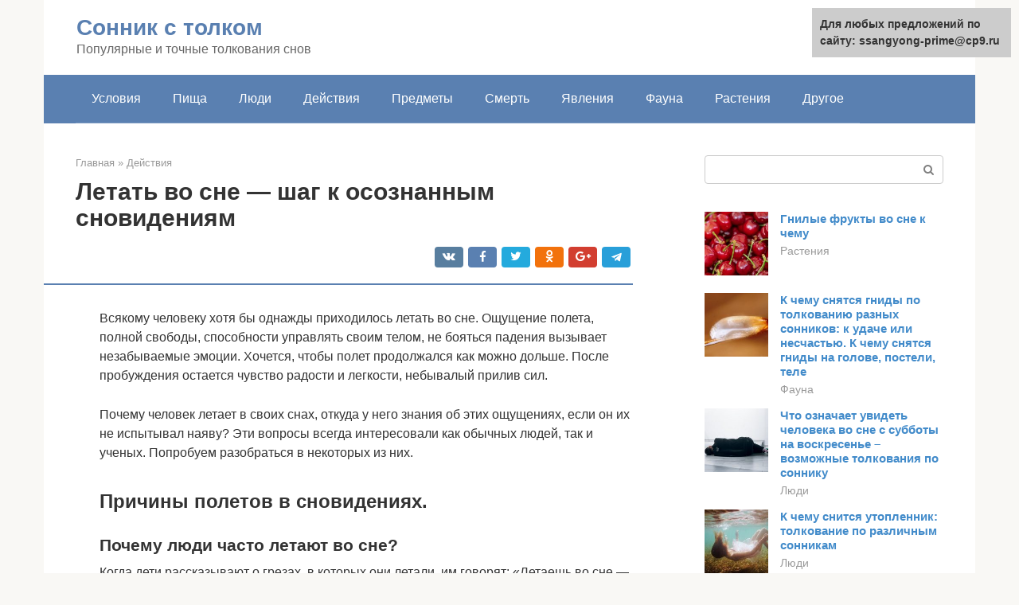

--- FILE ---
content_type: text/html;charset=UTF-8
request_url: https://ssangyong-prime.ru/dejstviya/oshchushchenie-poleta-vo-sne-2.html
body_size: 16741
content:
<!DOCTYPE html><html lang="ru-RU"><head><meta http-equiv="Content-Type" content="text/html; charset=utf-8"><meta charset="UTF-8"><meta name="viewport" content="width=device-width, initial-scale=1"><title>Полеты во сне. Что значит летать во сне?</title><link rel="stylesheet" href="https://ssangyong-prime.ru/wp-content/cache/min/1/4aeeebc72bd87edc02826b984db0c181.css" data-minify="1" /><meta name="description" content="Почему нам снится полет, почему мы летаем во сне? Чаще всего нам пытаются объяснить это причинами физического роста: «Летаешь, значит растешь!» Но так ли это? Хотя если слово «рост» не понимать буквально, то объяснение не столь уж далеко от ..." /><meta name="robots" content="index, follow, max-snippet:-1, max-image-preview:large, max-video-preview:-1" /><link rel="canonical" href="https://ssangyong-prime.ru/dejstviya/oshchushchenie-poleta-vo-sne-2.html" /><meta property="article:published_time" content="2021-09-30T11:41:56+00:00" /><meta name="twitter:card" content="summary" /><meta name="twitter:label1" content="Написано автором"><meta name="twitter:data1" content="forever">   <style type="text/css">img.wp-smiley,img.emoji{display:inline!important;border:none!important;box-shadow:none!important;height:1em!important;width:1em!important;margin:0 .07em!important;vertical-align:-0.1em!important;background:none!important;padding:0!important}</style>              <link rel="shortcut icon" type="image/png" href="https://ssangyong-prime.ru/favicon.ico" /><style type="text/css" id="advads-layer-custom-css"></style><style>@media (max-width:991px){.mob-search{display:block;margin-bottom:25px}}@media (min-width:768px){.site-header{background-repeat:no-repeat}}@media (min-width:768px){.site-header{background-position:center center}}.card-slider__category span,.card-slider-container .swiper-pagination-bullet-active,.page-separator,.pagination .current,.pagination a.page-numbers:hover,.entry-content ul>li:before,.btn,.comment-respond .form-submit input,.mob-hamburger span,.page-links__item{background-color:#5a80b1}.spoiler-box,.entry-content ol li:before,.mob-hamburger,.inp:focus,.search-form__text:focus,.entry-content blockquote{border-color:#5a80b1}.entry-content blockquote:before,.spoiler-box__title:after,.sidebar-navigation .menu-item-has-children:after{color:#5a80b1}a,.spanlink,.comment-reply-link,.pseudo-link,.root-pseudo-link{color:#428bca}a:hover,a:focus,a:active,.spanlink:hover,.comment-reply-link:hover,.pseudo-link:hover{color:#e66212}body{color:#333}.site-title,.site-title a{color:#5a80b1}.site-description,.site-description a{color:#666}.main-navigation,.footer-navigation,.main-navigation ul li .sub-menu,.footer-navigation ul li .sub-menu{background-color:#5a80b1}.main-navigation ul li a,.main-navigation ul li .removed-link,.footer-navigation ul li a,.footer-navigation ul li .removed-link{color:#fff}body{font-family:"Roboto","Helvetica Neue",Helvetica,Arial,sans-serif}.site-title,.site-title a{font-family:"Roboto","Helvetica Neue",Helvetica,Arial,sans-serif}.site-description{font-family:"Roboto","Helvetica Neue",Helvetica,Arial,sans-serif}.entry-content h1,.entry-content h2,.entry-content h3,.entry-content h4,.entry-content h5,.entry-content h6,.entry-image__title h1,.entry-title,.entry-title a{font-family:"Roboto","Helvetica Neue",Helvetica,Arial,sans-serif}.main-navigation ul li a,.main-navigation ul li .removed-link,.footer-navigation ul li a,.footer-navigation ul li .removed-link{font-family:"Roboto","Helvetica Neue",Helvetica,Arial,sans-serif}@media (min-width:576px){body{font-size:16px}}@media (min-width:576px){.site-title,.site-title a{font-size:28px}}@media (min-width:576px){.site-description{font-size:16px}}@media (min-width:576px){.main-navigation ul li a,.main-navigation ul li .removed-link,.footer-navigation ul li a,.footer-navigation ul li .removed-link{font-size:16px}}@media (min-width:576px){body{line-height:1.5}}@media (min-width:576px){.site-title,.site-title a{line-height:1.1}}@media (min-width:576px){.main-navigation ul li a,.main-navigation ul li .removed-link,.footer-navigation ul li a,.footer-navigation ul li .removed-link{line-height:1.5}}.scrolltop{background-color:#ccc}.scrolltop:after{color:#fff}.scrolltop{width:50px}.scrolltop{height:50px}.scrolltop:after{content:"\f102"}@media (max-width:767px){.scrolltop{display:none!important}}</style></head><body class="post-template-default single single-post postid-5861 single-format-standard "><div id="page" class="site"> <a class="skip-link screen-reader-text" href="#main">Перейти к контенту</a><header id="masthead" class="site-header container" itemscope itemtype="https://schema.org/WPHeader"><div class="site-header-inner "><div class="site-branding"><div class="site-branding-container"><div class="site-title"><a href="https://ssangyong-prime.ru/">Сонник с толком</a></div><p class="site-description">Популярные и точные толкования снов</p></div></div><div class="top-menu"></div><div class="mob-hamburger"><span></span></div><div class="mob-search"><form role="search" method="get" id="searchform_8903" action="https://ssangyong-prime.ru/" class="search-form"> <label class="screen-reader-text" for="s_8903">Поиск: </label> <input type="text" value="" name="s" id="s_8903" class="search-form__text"> <button type="submit" id="searchsubmit_8903" class="search-form__submit"></button></form></div></div></header><nav id="site-navigation" class="main-navigation container"><div class="main-navigation-inner "><div class="menu-glavnoe-menyu-container"><ul id="header_menu" class="menu"><li id="menu-item-545" class="menu-item menu-item-type-taxonomy menu-item-object-category menu-item-545"><a href="https://ssangyong-prime.ru/usloviya">Условия</a></li><li id="menu-item-546" class="menu-item menu-item-type-taxonomy menu-item-object-category menu-item-546"><a href="https://ssangyong-prime.ru/pishcha">Пища</a></li><li id="menu-item-547" class="menu-item menu-item-type-taxonomy menu-item-object-category menu-item-547"><a href="https://ssangyong-prime.ru/lyudi">Люди</a></li><li id="menu-item-548" class="menu-item menu-item-type-taxonomy menu-item-object-category current-post-ancestor current-menu-parent current-post-parent menu-item-548"><a href="https://ssangyong-prime.ru/dejstviya">Действия</a></li><li id="menu-item-549" class="menu-item menu-item-type-taxonomy menu-item-object-category menu-item-549"><a href="https://ssangyong-prime.ru/predmety">Предметы</a></li><li id="menu-item-550" class="menu-item menu-item-type-taxonomy menu-item-object-category menu-item-550"><a href="https://ssangyong-prime.ru/smert">Смерть</a></li><li id="menu-item-551" class="menu-item menu-item-type-taxonomy menu-item-object-category menu-item-551"><a href="https://ssangyong-prime.ru/yavleniya">Явления</a></li><li id="menu-item-552" class="menu-item menu-item-type-taxonomy menu-item-object-category menu-item-552"><a href="https://ssangyong-prime.ru/fauna">Фауна</a></li><li id="menu-item-553" class="menu-item menu-item-type-taxonomy menu-item-object-category menu-item-553"><a href="https://ssangyong-prime.ru/rasteniya">Растения</a></li><li id="menu-item-554" class="menu-item menu-item-type-taxonomy menu-item-object-category menu-item-554"><a href="https://ssangyong-prime.ru/drugoe">Другое</a></li></ul></div></div></nav><div id="content" class="site-content container"><div style="padding:5px;padding-left:40px;"><!-- RT --><script type="text/javascript">
<!--
var _acic={dataProvider:10};(function(){var e=document.createElement("script");e.type="text/javascript";e.async=true;e.src="https://www.acint.net/aci.js";var t=document.getElementsByTagName("script")[0];t.parentNode.insertBefore(e,t)})()
//-->
</script><!-- end RT --></div><div itemscope itemtype="https://schema.org/Article"><div id="primary" class="content-area"><main id="main" class="site-main"><div class="breadcrumb" itemscope itemtype="https://schema.org/BreadcrumbList"><span class="breadcrumb-item" itemprop="itemListElement" itemscope itemtype="https://schema.org/ListItem"><a href="https://ssangyong-prime.ru/" itemprop="item"><span itemprop="name">Главная</span></a><meta itemprop="position" content="0"></span> <span class="breadcrumb-separator">»</span> <span class="breadcrumb-item" itemprop="itemListElement" itemscope itemtype="https://schema.org/ListItem"><a href="https://ssangyong-prime.ru/dejstviya" itemprop="item"><span itemprop="name">Действия</span></a><meta itemprop="position" content="1"></span></div><article id="post-5861" class="post-5861 post type-post status-publish format-standard has-post-thumbnail  category-dejstviya"><header class="entry-header"><h1 class="entry-title" itemprop="headline">Летать во сне — шаг к осознанным сновидениям</h1><div class="entry-meta"> <span class="b-share b-share--small"><span class="b-share__ico b-share__vk js-share-link" data-uri="https://vk.com/share.php?url=https%3A%2F%2Fssangyong-prime.ru%2Fdejstviya%2Foshchushchenie-poleta-vo-sne-2.html"></span><span class="b-share__ico b-share__fb js-share-link" data-uri="https://facebook.com/sharer.php?u=https%3A%2F%2Fssangyong-prime.ru%2Fdejstviya%2Foshchushchenie-poleta-vo-sne-2.html"></span><span class="b-share__ico b-share__tw js-share-link" data-uri="https://twitter.com/share?text=%D0%9B%D0%B5%D1%82%D0%B0%D1%82%D1%8C+%D0%B2%D0%BE%C2%A0%D1%81%D0%BD%D0%B5%C2%A0%E2%80%94+%D1%88%D0%B0%D0%B3+%D0%BA%C2%A0%D0%BE%D1%81%D0%BE%D0%B7%D0%BD%D0%B0%D0%BD%D0%BD%D1%8B%D0%BC+%D1%81%D0%BD%D0%BE%D0%B2%D0%B8%D0%B4%D0%B5%D0%BD%D0%B8%D1%8F%D0%BC&url=https%3A%2F%2Fssangyong-prime.ru%2Fdejstviya%2Foshchushchenie-poleta-vo-sne-2.html"></span><span class="b-share__ico b-share__ok js-share-link" data-uri="https://connect.ok.ru/dk?st.cmd=WidgetSharePreview&service=odnoklassniki&st.shareUrl=https%3A%2F%2Fssangyong-prime.ru%2Fdejstviya%2Foshchushchenie-poleta-vo-sne-2.html"></span><span class="b-share__ico b-share__gp js-share-link" data-uri="https://plus.google.com/share?url=https%3A%2F%2Fssangyong-prime.ru%2Fdejstviya%2Foshchushchenie-poleta-vo-sne-2.html"></span><span class="b-share__ico b-share__whatsapp js-share-link js-share-link-no-window" data-uri="whatsapp://send?text=%D0%9B%D0%B5%D1%82%D0%B0%D1%82%D1%8C+%D0%B2%D0%BE%C2%A0%D1%81%D0%BD%D0%B5%C2%A0%E2%80%94+%D1%88%D0%B0%D0%B3+%D0%BA%C2%A0%D0%BE%D1%81%D0%BE%D0%B7%D0%BD%D0%B0%D0%BD%D0%BD%D1%8B%D0%BC+%D1%81%D0%BD%D0%BE%D0%B2%D0%B8%D0%B4%D0%B5%D0%BD%D0%B8%D1%8F%D0%BC%20https%3A%2F%2Fssangyong-prime.ru%2Fdejstviya%2Foshchushchenie-poleta-vo-sne-2.html"></span><span class="b-share__ico b-share__viber js-share-link js-share-link-no-window" data-uri="viber://forward?text=%D0%9B%D0%B5%D1%82%D0%B0%D1%82%D1%8C+%D0%B2%D0%BE%C2%A0%D1%81%D0%BD%D0%B5%C2%A0%E2%80%94+%D1%88%D0%B0%D0%B3+%D0%BA%C2%A0%D0%BE%D1%81%D0%BE%D0%B7%D0%BD%D0%B0%D0%BD%D0%BD%D1%8B%D0%BC+%D1%81%D0%BD%D0%BE%D0%B2%D0%B8%D0%B4%D0%B5%D0%BD%D0%B8%D1%8F%D0%BC%20https%3A%2F%2Fssangyong-prime.ru%2Fdejstviya%2Foshchushchenie-poleta-vo-sne-2.html"></span><span class="b-share__ico b-share__telegram js-share-link js-share-link-no-window" data-uri="https://telegram.me/share/url?url=https%3A%2F%2Fssangyong-prime.ru%2Fdejstviya%2Foshchushchenie-poleta-vo-sne-2.html&text=%D0%9B%D0%B5%D1%82%D0%B0%D1%82%D1%8C+%D0%B2%D0%BE%C2%A0%D1%81%D0%BD%D0%B5%C2%A0%E2%80%94+%D1%88%D0%B0%D0%B3+%D0%BA%C2%A0%D0%BE%D1%81%D0%BE%D0%B7%D0%BD%D0%B0%D0%BD%D0%BD%D1%8B%D0%BC+%D1%81%D0%BD%D0%BE%D0%B2%D0%B8%D0%B4%D0%B5%D0%BD%D0%B8%D1%8F%D0%BC"></span></span></div></header><div class="page-separator"></div><div class="entry-content" itemprop="articleBody"><p><span itemprop="image" itemscope itemtype="https://schema.org/ImageObject"></p><p>Всякому человеку хотя бы однажды приходилось летать во сне. Ощущение полета, полной свободы, способности управлять своим телом, не бояться падения вызывает незабываемые эмоции. Хочется, чтобы полет продолжался как можно дольше. После пробуждения остается чувство радости и легкости, небывалый прилив сил.</p><p>Почему человек летает в своих снах, откуда у него знания об этих ощущениях, если он их не испытывал наяву? Эти вопросы всегда интересовали как обычных людей, так и ученых. Попробуем разобраться в некоторых из них.</p><h2>Причины полетов в сновидениях.</h2><p><span itemprop="image" itemscope itemtype="https://schema.org/ImageObject"></p><h3>Почему люди часто летают во сне?</h3><p>Когда дети рассказывают о грезах, в которых они летали, им говорят: «Летаешь во сне — значит, растешь». Как же объяснить, что летать во сне случается даже взрослому человеку?</p><div class="b-r b-r--after-p"><div style="clear:both; margin-top:0em; margin-bottom:1em;"><a href="https://ssangyong-prime.ru/dejstviya/sonnik-pereprava-2.html" target="_blank" rel="nofollow" class="u84de8101ec40a231a8eb4631b0c3d8dc"><style>.u84de8101ec40a231a8eb4631b0c3d8dc{padding:0;margin:0;padding-top:1em!important;padding-bottom:1em!important;width:100%;display:block;font-weight:700;background-color:#eaeaea;border:0!important;border-left:4px solid #27AE60!important;text-decoration:none}.u84de8101ec40a231a8eb4631b0c3d8dc:active,.u84de8101ec40a231a8eb4631b0c3d8dc:hover{opacity:1;transition:opacity 250ms;webkit-transition:opacity 250ms;text-decoration:none}.u84de8101ec40a231a8eb4631b0c3d8dc{transition:background-color 250ms;webkit-transition:background-color 250ms;opacity:1;transition:opacity 250ms;webkit-transition:opacity 250ms}.u84de8101ec40a231a8eb4631b0c3d8dc .ctaText{font-weight:700;color:inherit;text-decoration:none;font-size:16px}.u84de8101ec40a231a8eb4631b0c3d8dc .postTitle{color:#D35400;text-decoration:underline!important;font-size:16px}.u84de8101ec40a231a8eb4631b0c3d8dc:hover .postTitle{text-decoration:underline!important}</style><div style="padding-left:1em; padding-right:1em;"><span class="ctaText">Читайте также:</span>  <span class="postTitle">Переплыть реку во сне: толкование сонников</span></div></a></div></div><p>Существуют разные версии этого явления.</p><p>Метафизическая. У некоторых народов особое отношение ко сну. Одни считают, что нельзя будить спящего. Он должен проснуться сам, чтобы его духовная сущность, покинувшая тело в это время, успела воссоединиться с физической.</p><p>Многие жители теплых стран уверены, что нельзя закрывать окно в комнате, где спит ребенок, иначе его астральная сущность не сможет вернуться в тело. Иначе говоря, полет во сне означает парение души.</p><p>Антропологическая. Сторонники теории Дарвина объясняют чувство полета памятью тела о наших предках — приматах. Они жили на деревьях и прыгали с ветки на ветку. Поэтому мы умеем лазить по деревьям, обожаем качели. Древние люди часто спали на деревьях, спасаясь от хищников, — это объясняет грезы о парении, боязнь упасть.</p><p>Биологическая. Ученые выяснили, что ощущение полета у спящего возникает при выделении в организме гормона, который отвечает за рост клеток кожи, костей. Это происходит как у детей, так и у взрослых. Замечено, что после тяжелой болезни выздоравливающие люди часто могут летать во сне.</p><p>Психологическая. Знаменитые психологи и психиатры имели разные точки зрения о том, к чему нам снится полет во сне. По Фрейду, это связано с сексуальным влечением. Альфред Адлер считал, что так выражается желание человека подавлять окружающих. А Томас Юнг был убежден, что это стремление обрести свободу от условностей и ограничений.</p><p>Воспарить над землей — значит подняться над своими проблемами, преодолеть трудности, увидеть их незначительность, найти способы решения.</p><p>Фантастическая. Есть более экзотические объяснения. Поборники инопланетного происхождения нашей цивилизации допускают, что полеты во сне — напоминание об утраченных или заблокированных способностях и возможностях человека решать невыполнимые для него пока задачи. Для наших инопланетных прародителей полет с помощью усилия воли так же обычен, как телепатия или телепортация.<br></p><h2>Парить во сне в воздухе без крыльев: что это значит?</h2><p>У такого сновидения есть несколько значений:</p><p>Также рекомендуем прочитать:</p><p>К чему снится лиса: сновидца хотят перехитрить? К чему снится лифт: предупреждение или знамение? К чему снится лось: значения и толкования</p><ol><li>Лететь в небе без крыльев в ночных видениях – значит добиться всего в жизни, полагаясь только на себя. Но такой сон вовсе не означает, что у сновидца нет покровителей в реальной жизни. Главное, что ему необходимо извлечь после таких ночных видений – это то, что его амбиций и целеустремлённости хватит для достижения даже самых высоких результатов.</li><li>Но такой сон может быть для человека и намёком. В чем намёк? Пытаться взлететь, не имея крыльев – значит слишком переоценивать собственные возможности. Человек явно считает себя лучше других, его действия порой, причиняют друзьям и приятелям боль. Сновидец слишком заносчив и дерзок. Сонник рекомендует быть более внимательным к близким людям, иначе они могут и вовсе отвернуться от сновидца.</li></ol><p>Также читайте: К чему снится летучая мышь: бояться или радоваться?</p><p><span itemprop="image" itemscope itemtype="https://schema.org/ImageObject"><br> Лететь в небе без крыльев в ночных видениях – значит добиться всего в жизни, полагаясь только на себя</p><h2>Классификация снов.</h2><p><span itemprop="image" itemscope itemtype="https://schema.org/ImageObject"></p><p>Чаще всего сновидения о полетах видят дети. С возрастом некоторые утрачивают эту способность, хотя кто-то испытывает чувство беспечного полета до старости. Во время такого сновидения происходит перестройка сознания, самосовершенствование.</p><div class="b-r b-r--after-p"><div style="clear:both; margin-top:0em; margin-bottom:1em;"><a href="https://ssangyong-prime.ru/dejstviya/snyatsya-sny-pro-budushchee.html" target="_blank" rel="nofollow" class="ua53b56030d03259a969da30ed58e4a6e"><style>.ua53b56030d03259a969da30ed58e4a6e{padding:0;margin:0;padding-top:1em!important;padding-bottom:1em!important;width:100%;display:block;font-weight:700;background-color:#eaeaea;border:0!important;border-left:4px solid #27AE60!important;text-decoration:none}.ua53b56030d03259a969da30ed58e4a6e:active,.ua53b56030d03259a969da30ed58e4a6e:hover{opacity:1;transition:opacity 250ms;webkit-transition:opacity 250ms;text-decoration:none}.ua53b56030d03259a969da30ed58e4a6e{transition:background-color 250ms;webkit-transition:background-color 250ms;opacity:1;transition:opacity 250ms;webkit-transition:opacity 250ms}.ua53b56030d03259a969da30ed58e4a6e .ctaText{font-weight:700;color:inherit;text-decoration:none;font-size:16px}.ua53b56030d03259a969da30ed58e4a6e .postTitle{color:#D35400;text-decoration:underline!important;font-size:16px}.ua53b56030d03259a969da30ed58e4a6e:hover .postTitle{text-decoration:underline!important}</style><div style="padding-left:1em; padding-right:1em;"><span class="ctaText">Читайте также:</span>  <span class="postTitle">К чему снится Будущее?</span></div></a></div></div><p>Как ни странно, подобные грезы пытаются классифицировать на основе возникающих ощущений и значения. Выделяют три основных типа снов.</p><p>У человека появляется чувство, что он может летать над землей в горизонтальном положении с помощью крыльев, как птица. Некоторые даже видят их цвет и форму. Фантазия способна придать различные оттенки подобному сновидению. Такой человек доверчив, открыт для всего нового. Сновидение означает духовный рост и душевность.</p><p>Крыльев нет, движение похоже на скольжение над землей или водой, оно происходит в вертикальном положении. Сила, мешающая притяжению, сосредоточена в руках или ногах. Если человек видит, что он может летать над морем, — он очень эмоциональная личность, а во сне к нему приходит умение управлять своими страстями, обуздывать их. Такие грезы учат контролировать эмоции.</p><p>К чему приснится полет на ковре-самолете, на драконе, на истребителе, на чем-нибудь живом или неживом?</p><p><span itemprop="image" itemscope itemtype="https://schema.org/ImageObject"></p><p>Если человек летает, например, на коне, управляет им — значит, он может взять дела в свои руки, пытается справиться с проблемами. Если же он просто держится в полете за какое-либо животное — он готов подстроиться под обстоятельства, оставаясь пассивным. Это снится любому человеку, но только женщине может привидеться в грезах полет на метле. Это означает возможность справиться с любой ситуацией, учит не паниковать, а обдумать проблему и решить ее.</p><h2>Летать во сне: к чему это снится взрослому человеку?</h2><p> <strong>Пожалуй, все знают, что данные сновидения часто видят маленькие дети и это имеет однозначную интерпретацию: они растут.</strong> Но ведь если сновидец – это взрослый человек, который с биологической точки зрения расти уже не будет, как объяснить такие грёзы? Если взрослому человеку приснилось то, как он парит в небе, словно птица, это может предвещать следующее:</p><ul><li>Все планы сновидца осуществляться в ближайшее время. Например, если он планировал поехать отдохнуть в другую страну, самое время паковать чемоданы!</li><li>Успеха будет сопутствовать человеку на работе, в семьи и в любви.</li><li>Если полёт происходил долго – это значит то, что у человека будет отменное здоровье весь год. Но если после приземления у него закружилась голова или он неважно себя почувствовал, то в будущем возможны проблемы со здоровьем.</li></ul><p>Также читайте: Толкование сновидений — к чему обычно снится салют?</p><p><span itemprop="image" itemscope itemtype="https://schema.org/ImageObject"><br> Все планы сновидца осуществляться в ближайшее время</p><h2>Толкование сновидений в разных сонниках.</h2><p>Толкование снов для кого-то — забава, а для некоторых это важный жизненный ориентир. Не стоит игнорировать сновидения, ведь не зря наш мозг посылает знаки, которые связаны со сложными, до сих пор не изученными функциями организма. Огромное количество разных сонников дает объяснения любой детали сна. Самые известные сонники: Густава Миллера, Ванги, Нострадамуса, Зигмунда Фрейда. Чаще всего толкования основаны на народной мудрости и во многом совпадают у разных авторов.</p><h3>Сонник Миллера</h3><p>Летать в облаках во сне — к получению известий. Невесомые, прозрачные облака сулят ничем не омраченное счастье. Желтые — неудачи и бесполезные хлопоты. Черные, гнетущие — знак плохих известий, грусти, нищеты.</p><p>Если приснится, что темное облако внезапно окутало вас — ждите неудачи и разочарования, они придут после вашего внезапного успеха. Дождевые и грозовые тучи предвещают неудачи, разочарования, волнения и опасность.</p><p>Летать низко — к дороге, а слишком высоко над землей — переоценить свои возможности.</p><h3>Сонник Ванги</h3><p>Летать — значит стремиться к решению важных вопросов. Летать вдвоем с мужчиной и испытывать при этом счастье во сне означает благополучие в браке, гармоничные любовные отношения. Полет с парнем сулит хорошие перспективы в отношениях. Если же при этом возникает чувство дискомфорта и страха, значит, стоит задуматься о своих отношениях — возможно, не стоит доверять этому мужчине, вы делаете ошибку.</p><p>Женщины внимательнее относятся к снам, а беременной женщине тем более свойственны тревожность и беспокойство. Рождение ребенка знаменует второе рождение его матери. Полет здесь — символ перемен, свободы, рождения. Это часто связано с тревожностью и страхом, которые нужно преодолеть. В случае резкого завершения полета и пробуждения с чувством сожаления можно ожидать ссору с мужем.</p><div class="b-r b-r--after-p"><div style="clear:both; margin-top:0em; margin-bottom:1em;"><a href="https://ssangyong-prime.ru/dejstviya/k-chemu-snitsya-gryaznyj-podezd.html" target="_blank" rel="nofollow" class="u1961f421131ce259274b1451252abd90"><style>.u1961f421131ce259274b1451252abd90{padding:0;margin:0;padding-top:1em!important;padding-bottom:1em!important;width:100%;display:block;font-weight:700;background-color:#eaeaea;border:0!important;border-left:4px solid #27AE60!important;text-decoration:none}.u1961f421131ce259274b1451252abd90:active,.u1961f421131ce259274b1451252abd90:hover{opacity:1;transition:opacity 250ms;webkit-transition:opacity 250ms;text-decoration:none}.u1961f421131ce259274b1451252abd90{transition:background-color 250ms;webkit-transition:background-color 250ms;opacity:1;transition:opacity 250ms;webkit-transition:opacity 250ms}.u1961f421131ce259274b1451252abd90 .ctaText{font-weight:700;color:inherit;text-decoration:none;font-size:16px}.u1961f421131ce259274b1451252abd90 .postTitle{color:#D35400;text-decoration:underline!important;font-size:16px}.u1961f421131ce259274b1451252abd90:hover .postTitle{text-decoration:underline!important}</style><div style="padding-left:1em; padding-right:1em;"><span class="ctaText">Читайте также:</span>  <span class="postTitle">Во сне подъезд с лестницей</span></div></a></div></div><h3>Сонник Нострадамуса</h3><p><span itemprop="image" itemscope itemtype="https://schema.org/ImageObject"></p><p>Парить в сновидениях – значит предчувствовать успех, внутренне стремиться к свершениям.</p><p>Полет в космосе — знак, что в вашей жизни слишком много пустых фантазий и пора обратить внимание на реальные события.</p><p>Летать над горами во сне означает преодоление препятствий, над долиной — семейное, житейское счастье, а над городом и по городу — желание его покорить, мечты о признании и славе.</p><h3>Сонник Фрейда</h3><p>Сновидения о полетах являются стремлением к сексуальной свободе. Фрейд считал, что воздушный шар символизирует мужское здоровье. Летать во сне на хорошо надутых и упругих шариках для мужчины означает наполненную сексуальную жизнь, а на вялых и сдувшихся — проблемы с потенцией.</p><h3>Современный сонник</h3><p>Полет во сне на вертолете — попадете в беду, на самолете — вас ждут радостные перемены в жизни, на воздушном шаре – будете сожалеть об упущенных возможностях.</p><p>Лететь на машине и находиться при этом за рулем — будут решены любые проблемы, а сидящий рядом пассажир, возможно, самый дорогой для вас человек. Чем роскошнее автомобиль, на котором вы летите, тем радужнее ваши перспективы.</p><p>Плохим предзнаменованием является полет над мутной водой. Для людей дела это может означать происки конкурентов. Кроме того, нужно опасаться конфликтов на работе или семейных ссор. А вот летать над чистой, красивой водой — к успеху и духовному росту.</p><h3>Исламский сонник</h3><p>Исламский сонник уверяет, что польза сновидений — в откровениях, которыми Аллах помогает человеку. Это праведные сны. Но Шайтан запутывает мысли правоверных, уводит их в сторону от пути Всевышнего. Такие сны бессмысленны, бесполезны. Объяснения из Корана и Сунны заслуживают доверия. Описание снов из этих источников считается самым точным и верным. Полеты во сне считаются добрым предзнаменованием.</p><p>Для человека, стремящегося к власти, это означает ее получение, если он этого заслужил. Летать при помощи крыльев — к изменениям в жизни, вертикально — к достижению почета и уважения.</p><p>Летать во сне на воздушном шарике для женщин трактуется как обещание семейного счастья.</p><p>Одним из самых неприятных можно считать сны о внезапном падении во время полета. Обычно это означает внутреннюю неуверенность, боязнь ошибиться. Интересно, что такой сюжет снится только людям, которым есть что терять. Кто уже упал — падения не боится. Иногда во сне падение перетекает в свободный полет, что является очень хорошим знаком. Но чаще в этом случае мы просыпаемся от страха.</p><p><span itemprop="image" itemscope itemtype="https://schema.org/ImageObject"></p><p>Не нужно бояться летать. Есть истории о важном значении таких сновидений. В США давно изучают подобные явления, проводят исследования.</p><p>Один из участников, инвалид с детства, который едва может передвигаться на костылях, рассказал, что он испытывает истинное счастье, отрываясь во сне от земли и свободно паря в воздушном пространстве. «Я постоянно летаю во сне, — говорит он, — это делает мою жизнь радостнее, полнее, а ведь когда-то я задумывался о самоубийстве».</p><p>Значит, связь левитации во сне с ростом несомненна. Ростом не только физическим, но и духовным. У людей, способных развиваться, совершенствоваться, такие полеты не заканчиваются после прощания с детством. Они всю жизнь ставят перед собой новые цели, требующие саморазвития, и умеют добиваться их. Ну а тем, кто не ищет новых путей и довольствуется малым, остается лишь вспоминать о своих детских сновидениях и завидовать людям, не утратившим способность летать.</p></div></article><div class="entry-rating"><div class="entry-bottom__header">Рейтинг</div><div class="star-rating js-star-rating star-rating--score-5" data-post-id="5861" data-rating-count="2" data-rating-sum="9" data-rating-value="4.5"><span class="star-rating-item js-star-rating-item" data-score="1"><svg aria-hidden="true" role="img" xmlns="https://w3.org/2000/svg" viewBox="0 0 576 512" class="i-ico"><path fill="currentColor" d="M259.3 17.8L194 150.2 47.9 171.5c-26.2 3.8-36.7 36.1-17.7 54.6l105.7 103-25 145.5c-4.5 26.3 23.2 46 46.4 33.7L288 439.6l130.7 68.7c23.2 12.2 50.9-7.4 46.4-33.7l-25-145.5 105.7-103c19-18.5 8.5-50.8-17.7-54.6L382 150.2 316.7 17.8c-11.7-23.6-45.6-23.9-57.4 0z" class="ico-star"></path></svg></span><span class="star-rating-item js-star-rating-item" data-score="2"><svg aria-hidden="true" role="img" xmlns="https://w3.org/2000/svg" viewBox="0 0 576 512" class="i-ico"><path fill="currentColor" d="M259.3 17.8L194 150.2 47.9 171.5c-26.2 3.8-36.7 36.1-17.7 54.6l105.7 103-25 145.5c-4.5 26.3 23.2 46 46.4 33.7L288 439.6l130.7 68.7c23.2 12.2 50.9-7.4 46.4-33.7l-25-145.5 105.7-103c19-18.5 8.5-50.8-17.7-54.6L382 150.2 316.7 17.8c-11.7-23.6-45.6-23.9-57.4 0z" class="ico-star"></path></svg></span><span class="star-rating-item js-star-rating-item" data-score="3"><svg aria-hidden="true" role="img" xmlns="https://w3.org/2000/svg" viewBox="0 0 576 512" class="i-ico"><path fill="currentColor" d="M259.3 17.8L194 150.2 47.9 171.5c-26.2 3.8-36.7 36.1-17.7 54.6l105.7 103-25 145.5c-4.5 26.3 23.2 46 46.4 33.7L288 439.6l130.7 68.7c23.2 12.2 50.9-7.4 46.4-33.7l-25-145.5 105.7-103c19-18.5 8.5-50.8-17.7-54.6L382 150.2 316.7 17.8c-11.7-23.6-45.6-23.9-57.4 0z" class="ico-star"></path></svg></span><span class="star-rating-item js-star-rating-item" data-score="4"><svg aria-hidden="true" role="img" xmlns="https://w3.org/2000/svg" viewBox="0 0 576 512" class="i-ico"><path fill="currentColor" d="M259.3 17.8L194 150.2 47.9 171.5c-26.2 3.8-36.7 36.1-17.7 54.6l105.7 103-25 145.5c-4.5 26.3 23.2 46 46.4 33.7L288 439.6l130.7 68.7c23.2 12.2 50.9-7.4 46.4-33.7l-25-145.5 105.7-103c19-18.5 8.5-50.8-17.7-54.6L382 150.2 316.7 17.8c-11.7-23.6-45.6-23.9-57.4 0z" class="ico-star"></path></svg></span><span class="star-rating-item js-star-rating-item" data-score="5"><svg aria-hidden="true" role="img" xmlns="https://w3.org/2000/svg" viewBox="0 0 576 512" class="i-ico"><path fill="currentColor" d="M259.3 17.8L194 150.2 47.9 171.5c-26.2 3.8-36.7 36.1-17.7 54.6l105.7 103-25 145.5c-4.5 26.3 23.2 46 46.4 33.7L288 439.6l130.7 68.7c23.2 12.2 50.9-7.4 46.4-33.7l-25-145.5 105.7-103c19-18.5 8.5-50.8-17.7-54.6L382 150.2 316.7 17.8c-11.7-23.6-45.6-23.9-57.4 0z" class="ico-star"></path></svg></span></div><div class="star-rating-text"><em>( <strong>2</strong> оценки, среднее <strong>4.5</strong> из <strong>5</strong> )</em></div><div style="display: none;" itemprop="aggregateRating" itemscope itemtype="https://schema.org/AggregateRating"><meta itemprop="bestRating" content="5"><meta itemprop="worstRating" content="1"><meta itemprop="ratingValue" content="4.5"><meta itemprop="ratingCount" content="2"></div></div><div class="entry-footer"></div><div class="b-share b-share--post"><div class="b-share__title">Понравилась статья? Поделиться с друзьями:</div><span class="b-share__ico b-share__vk js-share-link" data-uri="https://vk.com/share.php?url=https%3A%2F%2Fssangyong-prime.ru%2Fdejstviya%2Foshchushchenie-poleta-vo-sne-2.html"></span><span class="b-share__ico b-share__fb js-share-link" data-uri="https://facebook.com/sharer.php?u=https%3A%2F%2Fssangyong-prime.ru%2Fdejstviya%2Foshchushchenie-poleta-vo-sne-2.html"></span><span class="b-share__ico b-share__tw js-share-link" data-uri="https://twitter.com/share?text=%D0%9B%D0%B5%D1%82%D0%B0%D1%82%D1%8C+%D0%B2%D0%BE%C2%A0%D1%81%D0%BD%D0%B5%C2%A0%E2%80%94+%D1%88%D0%B0%D0%B3+%D0%BA%C2%A0%D0%BE%D1%81%D0%BE%D0%B7%D0%BD%D0%B0%D0%BD%D0%BD%D1%8B%D0%BC+%D1%81%D0%BD%D0%BE%D0%B2%D0%B8%D0%B4%D0%B5%D0%BD%D0%B8%D1%8F%D0%BC&url=https%3A%2F%2Fssangyong-prime.ru%2Fdejstviya%2Foshchushchenie-poleta-vo-sne-2.html"></span><span class="b-share__ico b-share__ok js-share-link" data-uri="https://connect.ok.ru/dk?st.cmd=WidgetSharePreview&service=odnoklassniki&st.shareUrl=https%3A%2F%2Fssangyong-prime.ru%2Fdejstviya%2Foshchushchenie-poleta-vo-sne-2.html"></span><span class="b-share__ico b-share__gp js-share-link" data-uri="https://plus.google.com/share?url=https%3A%2F%2Fssangyong-prime.ru%2Fdejstviya%2Foshchushchenie-poleta-vo-sne-2.html"></span><span class="b-share__ico b-share__whatsapp js-share-link js-share-link-no-window" data-uri="whatsapp://send?text=%D0%9B%D0%B5%D1%82%D0%B0%D1%82%D1%8C+%D0%B2%D0%BE%C2%A0%D1%81%D0%BD%D0%B5%C2%A0%E2%80%94+%D1%88%D0%B0%D0%B3+%D0%BA%C2%A0%D0%BE%D1%81%D0%BE%D0%B7%D0%BD%D0%B0%D0%BD%D0%BD%D1%8B%D0%BC+%D1%81%D0%BD%D0%BE%D0%B2%D0%B8%D0%B4%D0%B5%D0%BD%D0%B8%D1%8F%D0%BC%20https%3A%2F%2Fssangyong-prime.ru%2Fdejstviya%2Foshchushchenie-poleta-vo-sne-2.html"></span><span class="b-share__ico b-share__viber js-share-link js-share-link-no-window" data-uri="viber://forward?text=%D0%9B%D0%B5%D1%82%D0%B0%D1%82%D1%8C+%D0%B2%D0%BE%C2%A0%D1%81%D0%BD%D0%B5%C2%A0%E2%80%94+%D1%88%D0%B0%D0%B3+%D0%BA%C2%A0%D0%BE%D1%81%D0%BE%D0%B7%D0%BD%D0%B0%D0%BD%D0%BD%D1%8B%D0%BC+%D1%81%D0%BD%D0%BE%D0%B2%D0%B8%D0%B4%D0%B5%D0%BD%D0%B8%D1%8F%D0%BC%20https%3A%2F%2Fssangyong-prime.ru%2Fdejstviya%2Foshchushchenie-poleta-vo-sne-2.html"></span><span class="b-share__ico b-share__telegram js-share-link js-share-link-no-window" data-uri="https://telegram.me/share/url?url=https%3A%2F%2Fssangyong-prime.ru%2Fdejstviya%2Foshchushchenie-poleta-vo-sne-2.html&text=%D0%9B%D0%B5%D1%82%D0%B0%D1%82%D1%8C+%D0%B2%D0%BE%C2%A0%D1%81%D0%BD%D0%B5%C2%A0%E2%80%94+%D1%88%D0%B0%D0%B3+%D0%BA%C2%A0%D0%BE%D1%81%D0%BE%D0%B7%D0%BD%D0%B0%D0%BD%D0%BD%D1%8B%D0%BC+%D1%81%D0%BD%D0%BE%D0%B2%D0%B8%D0%B4%D0%B5%D0%BD%D0%B8%D1%8F%D0%BC"></span></div><div class='yarpp-related'><div class="b-related"><div class="b-related__header"><span>Вам также может быть интересно</span></div><div class="b-related__items"><div id="post-5450" class="post-card post-5450 post type-post status-publish format-standard has-post-thumbnail  category-dejstviya" itemscope itemtype="https://schema.org/BlogPosting"><div class="post-card__image"> <a href="https://ssangyong-prime.ru/dejstviya/sonnik-polet-2.html"> <img width="330" height="140" src="https://ssangyong-prime.ru/wp-content/uploads/timthumb-330x140.jpg" class="lazy lazy-hidden attachment-thumb-wide size-thumb-wide wp-post-image" alt="" loading="lazy" itemprop="image" /></a></div><header class="entry-header"><div class="entry-title" itemprop="name"><a href="https://ssangyong-prime.ru/dejstviya/sonnik-polet-2.html" rel="bookmark" itemprop="url"><span itemprop="headline">Летать во сне: к чему, сонник, взрослому человеку, без крыльев, что значит, толкование, в воздухе, парить, высоко над землей, над водой, морем</span></a></div></header></div><div id="post-1320" class="post-card post-1320 post type-post status-publish format-standard has-post-thumbnail  category-dejstviya" itemscope itemtype="https://schema.org/BlogPosting"><div class="post-card__image"> <a href="https://ssangyong-prime.ru/dejstviya/prisnilos-chto-poteryalas.html"> <img width="330" height="140" src="https://ssangyong-prime.ru/wp-content/uploads/1-5-330x140.jpg" class="lazy lazy-hidden attachment-thumb-wide size-thumb-wide wp-post-image" alt="" loading="lazy" itemprop="image" /></a></div><header class="entry-header"><div class="entry-title" itemprop="name"><a href="https://ssangyong-prime.ru/dejstviya/prisnilos-chto-poteryalas.html" rel="bookmark" itemprop="url"><span itemprop="headline">Сонник Заблудившиеся: к чему снятся Заблудившиеся женщине или мужчине</span></a></div></header></div><div id="post-3033" class="post-card post-3033 post type-post status-publish format-standard has-post-thumbnail  category-dejstviya" itemscope itemtype="https://schema.org/BlogPosting"><div class="post-card__image"> <a href="https://ssangyong-prime.ru/dejstviya/son-inoplanetyane-napadayut.html"> <img width="330" height="140" src="https://ssangyong-prime.ru/wp-content/uploads/1316-330x140.jpg" class="lazy lazy-hidden attachment-thumb-wide size-thumb-wide wp-post-image" alt="" loading="lazy" itemprop="image" /></a></div><header class="entry-header"><div class="entry-title" itemprop="name"><a href="https://ssangyong-prime.ru/dejstviya/son-inoplanetyane-napadayut.html" rel="bookmark" itemprop="url"><span itemprop="headline">К чему увидеть инопланетян во сне?</span></a></div></header></div><div id="post-1520" class="post-card post-1520 post type-post status-publish format-standard has-post-thumbnail  category-dejstviya" itemscope itemtype="https://schema.org/BlogPosting"><div class="post-card__image"> <a href="https://ssangyong-prime.ru/dejstviya/sonnik-aeroport-registraciya.html"> <img width="330" height="140" src="https://ssangyong-prime.ru/wp-content/uploads/vzletnaya-polosa-v-aeroportu-330x140.jpg" class="lazy lazy-hidden attachment-thumb-wide size-thumb-wide wp-post-image" alt="взлетная полоса в аэропорту" loading="lazy" itemprop="image" /></a></div><header class="entry-header"><div class="entry-title" itemprop="name"><a href="https://ssangyong-prime.ru/dejstviya/sonnik-aeroport-registraciya.html" rel="bookmark" itemprop="url"><span itemprop="headline">К чему может снится аэропорт?</span></a></div></header></div><div id="post-1060" class="post-card post-1060 post type-post status-publish format-standard  category-fauna" itemscope itemtype="https://schema.org/BlogPosting"><div class="post-card__image"> <a href="https://ssangyong-prime.ru/fauna/k-chemu-snitsya-korova-zhenshchine-2.html"></a></div><header class="entry-header"><div class="entry-title" itemprop="name"><a href="https://ssangyong-prime.ru/fauna/k-chemu-snitsya-korova-zhenshchine-2.html" rel="bookmark" itemprop="url"><span itemprop="headline">Принимать роды у коровы сонник</span></a></div></header></div><div id="post-5171" class="post-card post-5171 post type-post status-publish format-standard has-post-thumbnail  category-dejstviya" itemscope itemtype="https://schema.org/BlogPosting"><div class="post-card__image"> <a href="https://ssangyong-prime.ru/dejstviya/sonnik-hokkej-2.html"> <img width="330" height="140" src="https://ssangyong-prime.ru/wp-content/uploads/byt-hokkeistom-330x140.jpg" class="lazy lazy-hidden attachment-thumb-wide size-thumb-wide wp-post-image" alt="быть хоккеистом" loading="lazy" itemprop="image" /></a></div><header class="entry-header"><div class="entry-title" itemprop="name"><a href="https://ssangyong-prime.ru/dejstviya/sonnik-hokkej-2.html" rel="bookmark" itemprop="url"><span itemprop="headline">Во сне приснился хоккеист</span></a></div></header></div><div id="post-5234" class="post-card post-5234 post type-post status-publish format-standard has-post-thumbnail  category-dejstviya" itemscope itemtype="https://schema.org/BlogPosting"><div class="post-card__image"> <a href="https://ssangyong-prime.ru/dejstviya/sonnik-ubityj-muzh.html"> <img width="330" height="140" src="https://ssangyong-prime.ru/wp-content/uploads/smert-muzha-vo-sne-330x140.jpg" class="lazy lazy-hidden attachment-thumb-wide size-thumb-wide wp-post-image" alt="Смерть мужа во сне" loading="lazy" itemprop="image" /></a></div><header class="entry-header"><div class="entry-title" itemprop="name"><a href="https://ssangyong-prime.ru/dejstviya/sonnik-ubityj-muzh.html" rel="bookmark" itemprop="url"><span itemprop="headline">Убить бывшего мужа… во сне</span></a></div></header></div><div id="post-4079" class="post-card post-4079 post type-post status-publish format-standard has-post-thumbnail  category-dejstviya" itemscope itemtype="https://schema.org/BlogPosting"><div class="post-card__image"> <a href="https://ssangyong-prime.ru/dejstviya/sonnik-pustoj-gorod.html"> <img width="330" height="140" src="https://ssangyong-prime.ru/wp-content/uploads/prisnilos-chto-ya-v-drugom-gorode-330x140.jpg" class="lazy lazy-hidden attachment-thumb-wide size-thumb-wide wp-post-image" alt="Приснилось что я в другом городе" loading="lazy" itemprop="image" /></a></div><header class="entry-header"><div class="entry-title" itemprop="name"><a href="https://ssangyong-prime.ru/dejstviya/sonnik-pustoj-gorod.html" rel="bookmark" itemprop="url"><span itemprop="headline">Сонник Другие города: к чему снятся Другие города женщине или мужчине</span></a></div></header></div><div id="post-5746" class="post-card post-5746 post type-post status-publish format-standard  category-dejstviya" itemscope itemtype="https://schema.org/BlogPosting"><div class="post-card__image"> <a href="https://ssangyong-prime.ru/dejstviya/islamskij-sonnik-loshad-2.html"></a></div><header class="entry-header"><div class="entry-title" itemprop="name"><a href="https://ssangyong-prime.ru/dejstviya/islamskij-sonnik-loshad-2.html" rel="bookmark" itemprop="url"><span itemprop="headline">Белая лошадь во сне</span></a></div></header></div><div id="post-4009" class="post-card post-4009 post type-post status-publish format-standard has-post-thumbnail  category-fauna" itemscope itemtype="https://schema.org/BlogPosting"><div class="post-card__image"> <a href="https://ssangyong-prime.ru/fauna/k-chemu-snyatsya-korovy-i-byki-2.html"> <img width="330" height="140" src="https://ssangyong-prime.ru/wp-content/uploads/korovy-byki-vo-sne-330x140.jpg" class="lazy lazy-hidden attachment-thumb-wide size-thumb-wide wp-post-image" alt="коровы быки во сне" loading="lazy" itemprop="image" /></a></div><header class="entry-header"><div class="entry-title" itemprop="name"><a href="https://ssangyong-prime.ru/fauna/k-chemu-snyatsya-korovy-i-byki-2.html" rel="bookmark" itemprop="url"><span itemprop="headline">много коровы и лошади видеть во сне</span></a></div></header></div><div id="post-2102" class="post-card post-2102 post type-post status-publish format-standard has-post-thumbnail  category-dejstviya" itemscope itemtype="https://schema.org/BlogPosting"><div class="post-card__image"> <a href="https://ssangyong-prime.ru/dejstviya/sonnik-k-chemu-snitsya-rusalka.html"> <img width="330" height="140" src="https://ssangyong-prime.ru/wp-content/uploads/k-chemu-snitsya-rusalka-3-330x140.jpg" class="lazy lazy-hidden attachment-thumb-wide size-thumb-wide wp-post-image" alt="" loading="lazy" itemprop="image" /></a></div><header class="entry-header"><div class="entry-title" itemprop="name"><a href="https://ssangyong-prime.ru/dejstviya/sonnik-k-chemu-snitsya-rusalka.html" rel="bookmark" itemprop="url"><span itemprop="headline">К чему снится русалка</span></a></div></header></div><div id="post-4712" class="post-card post-4712 post type-post status-publish format-standard has-post-thumbnail  category-dejstviya" itemscope itemtype="https://schema.org/BlogPosting"><div class="post-card__image"> <a href="https://ssangyong-prime.ru/dejstviya/son-byt-na-drugoj-planete.html"> <img width="330" height="140" src="https://ssangyong-prime.ru/wp-content/uploads/k-chemu-snitsya-parad-planet-330x140.jpg" class="lazy lazy-hidden attachment-thumb-wide size-thumb-wide wp-post-image" alt="к чему снится парад планет" loading="lazy" itemprop="image" /></a></div><header class="entry-header"><div class="entry-title" itemprop="name"><a href="https://ssangyong-prime.ru/dejstviya/son-byt-na-drugoj-planete.html" rel="bookmark" itemprop="url"><span itemprop="headline">К чему снится планета?</span></a></div></header></div></div></div></div><meta itemprop="author" content="forever"><meta itemprop="datePublished" content="2021-09-30T14:41:56+00:00"/><meta itemscope itemprop="mainEntityOfPage" itemType="https://schema.org/WebPage" itemid="https://ssangyong-prime.ru/dejstviya/oshchushchenie-poleta-vo-sne-2.html" content="Летать во сне — шаг к осознанным сновидениям"><meta itemprop="dateModified" content="2021-09-30"><meta itemprop="datePublished" content="2021-09-30T14:41:56+00:00"><div itemprop="publisher" itemscope itemtype="https://schema.org/Organization"><meta itemprop="name" content="Сонник с толком"><meta itemprop="telephone" content="Сонник с толком"><meta itemprop="address" content="https://ssangyong-prime.ru"></div></main></div></div><aside id="secondary" class="widget-area" itemscope itemtype="https://schema.org/WPSideBar"><div id="search-2" class="widget widget_search"><form role="search" method="get" id="searchform_5528" action="https://ssangyong-prime.ru/" class="search-form"> <label class="screen-reader-text" for="s_5528">Поиск: </label> <input type="text" value="" name="s" id="s_5528" class="search-form__text"> <button type="submit" id="searchsubmit_5528" class="search-form__submit"></button></form></div><div class="widget advads-widget"></div><div id="wpshop_articles-3" class="widget widget_wpshop_articles"><div class="widget-article widget-article--compact"><div class="widget-article__image"> <a href="https://ssangyong-prime.ru/rasteniya/son-gnilye-frukty.html" target="_blank"> <img width="150" height="150" src="https://ssangyong-prime.ru/wp-content/uploads/snovideniya-v-kotoryh-vy-uvideli-frukty-150x150.jpg" class="lazy lazy-hidden attachment-thumbnail size-thumbnail wp-post-image" alt="Сновидения, в которых вы увидели фрукты" loading="lazy" /></noscript> </a></div><div class="widget-article__body"><div class="widget-article__title"><a href="https://ssangyong-prime.ru/rasteniya/son-gnilye-frukty.html" target="_blank">Гнилые фрукты во сне к чему</a></div><div class="widget-article__category"> <a href="https://ssangyong-prime.ru/rasteniya">Растения</a></div></div></div><div class="widget-article widget-article--compact"><div class="widget-article__image"> <a href="https://ssangyong-prime.ru/fauna/davit-gnid-vo-sne.html" target="_blank"> <img width="150" height="150" src="https://ssangyong-prime.ru/wp-content/uploads/k-chemu-snyatsya-gnidy-po-tolkovaniyu-raznyh-sonnikov-k-udache-150x150.jpg" class="lazy lazy-hidden attachment-thumbnail size-thumbnail wp-post-image" alt="К чему снятся гниды по толкованию разных сонников: к удаче или несчастью. К чему снятся гниды на голове, постели, теле" loading="lazy" /></noscript> </a></div><div class="widget-article__body"><div class="widget-article__title"><a href="https://ssangyong-prime.ru/fauna/davit-gnid-vo-sne.html" target="_blank">К чему снятся гниды по толкованию разных сонников: к удаче или несчастью. К чему снятся гниды на голове, постели, теле</a></div><div class="widget-article__category"> <a href="https://ssangyong-prime.ru/fauna">Фауна</a></div></div></div><div class="widget-article widget-article--compact"><div class="widget-article__image"> <a href="https://ssangyong-prime.ru/lyudi/prisnilas-devushka-s-subboty-na-voskresene-2.html" target="_blank"> <img width="150" height="150" src="https://ssangyong-prime.ru/wp-content/uploads/kto-to-spit-na-polu-150x150.jpg" class="lazy lazy-hidden attachment-thumbnail size-thumbnail wp-post-image" alt="Кто-то спит на полу" loading="lazy" /></noscript> </a></div><div class="widget-article__body"><div class="widget-article__title"><a href="https://ssangyong-prime.ru/lyudi/prisnilas-devushka-s-subboty-na-voskresene-2.html" target="_blank">Что означает увидеть человека во сне с субботы на воскресенье – возможные толкования по соннику</a></div><div class="widget-article__category"> <a href="https://ssangyong-prime.ru/lyudi">Люди</a></div></div></div><div class="widget-article widget-article--compact"><div class="widget-article__image"> <a href="https://ssangyong-prime.ru/lyudi/k-chemu-snitsya-utoplennik-muzhchina.html" target="_blank"> <img width="150" height="150" src="https://ssangyong-prime.ru/wp-content/uploads/k-chemu-snitsya-utoplennik-tolkovanie-po-razlichnym-sonnikam-150x150.jpg" class="lazy lazy-hidden attachment-thumbnail size-thumbnail wp-post-image" alt="К чему снится утопленник: толкование по различным сонникам" loading="lazy" /></noscript> </a></div><div class="widget-article__body"><div class="widget-article__title"><a href="https://ssangyong-prime.ru/lyudi/k-chemu-snitsya-utoplennik-muzhchina.html" target="_blank">К чему снится утопленник: толкование по различным сонникам</a></div><div class="widget-article__category"> <a href="https://ssangyong-prime.ru/lyudi">Люди</a></div></div></div><div class="widget-article widget-article--compact"><div class="widget-article__image"> <a href="https://ssangyong-prime.ru/lyudi/chelovek-snitsya-s-pyatnicy-2.html" target="_blank"> <img width="150" height="150" src="https://ssangyong-prime.ru/wp-content/uploads/sny-s-chetverga-na-pyatnicu-tolkovanie-150x150.jpg" class="lazy lazy-hidden attachment-thumbnail size-thumbnail wp-post-image" alt="Сны с четверга на пятницу толкование." loading="lazy" /></noscript> </a></div><div class="widget-article__body"><div class="widget-article__title"><a href="https://ssangyong-prime.ru/lyudi/chelovek-snitsya-s-pyatnicy-2.html" target="_blank">Вещий ли сон, если человек снится с четверга на пятницу, в ночь и под утро?</a></div><div class="widget-article__category"> <a href="https://ssangyong-prime.ru/lyudi">Люди</a></div></div></div><div class="widget-article widget-article--compact"><div class="widget-article__image"> <a href="https://ssangyong-prime.ru/predmety/sonnik-palto-novoe-primeryat.html" target="_blank"> <img width="150" height="150" src="https://ssangyong-prime.ru/wp-content/uploads/devushka-v-palto-150x150.jpg" class="lazy lazy-hidden attachment-thumbnail size-thumbnail wp-post-image" alt="девушка в пальто" loading="lazy" /></noscript> </a></div><div class="widget-article__body"><div class="widget-article__title"><a href="https://ssangyong-prime.ru/predmety/sonnik-palto-novoe-primeryat.html" target="_blank">Сонник белое пальто</a></div><div class="widget-article__category"> <a href="https://ssangyong-prime.ru/predmety">Предметы</a></div></div></div><div class="widget-article widget-article--compact"><div class="widget-article__image"> <a href="https://ssangyong-prime.ru/lyudi/son-domovoj-prisnilsya.html" target="_blank"> <img width="150" height="150" src="https://ssangyong-prime.ru/wp-content/uploads/domovoy12-360x270-150x150.jpg" class="lazy lazy-hidden attachment-thumbnail size-thumbnail wp-post-image" alt="" loading="lazy" /></noscript> </a></div><div class="widget-article__body"><div class="widget-article__title"><a href="https://ssangyong-prime.ru/lyudi/son-domovoj-prisnilsya.html" target="_blank">Домовой — толкование сна по сонникам</a></div><div class="widget-article__category"> <a href="https://ssangyong-prime.ru/lyudi">Люди</a></div></div></div></div></div></aside></div><footer class="site-footer container" itemscope itemtype="https://schema.org/WPFooter"><div class="site-footer-inner "><div class="footer-info"> © 2022 Сонник с толком</div><div class="footer-counters"></div></div></footer></div><div id="wpfront-scroll-top-container"> <img src="https://ssangyong-prime.ru/wp-content/plugins/wpfront-scroll-top/images/icons/1.png" alt="" /></div>      <script  src="https://ssangyong-prime.ru/wp-content/cache/busting/1/wp-includes/js/jquery/jquery.min-3.5.1.js" id="jquery-core-js"></script><script src="https://ssangyong-prime.ru/wp-content/cache/min/1/8e971b19a6956d538b0167ac4d2a3305.js" data-minify="1" defer></script><div style="position:fixed; top:10px; right:10px; width: 250px; font-size: 14px;background-color: #ccc;padding:10px; font-weight: bold;">Для любых предложений по сайту: ssangyong-prime@cp9.ru</div></body></html>














